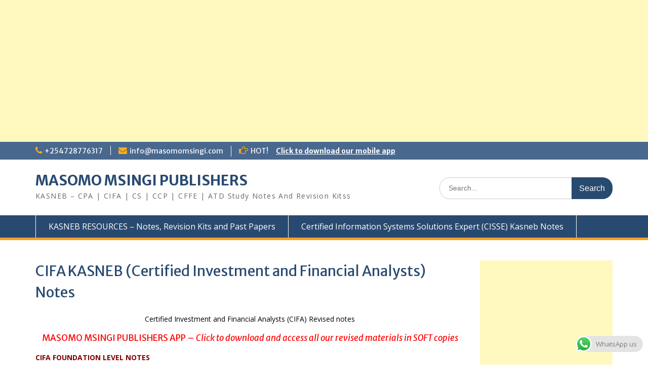

--- FILE ---
content_type: text/html; charset=UTF-8
request_url: https://masomomsingi.com/cifa-notes/
body_size: 13961
content:
<!DOCTYPE html><html lang="en-US"><head>
	    <meta charset="UTF-8">
    <meta name="viewport" content="width=device-width, initial-scale=1">
    <link rel="profile" href="http://gmpg.org/xfn/11">
        
<title>CIFA KASNEB (Certified Investment and Financial Analysts) Notes &#8211; MASOMO MSINGI PUBLISHERS</title>
<meta name='robots' content='max-image-preview:large' />
<link rel='dns-prefetch' href='//fonts.googleapis.com' />
<link rel="alternate" type="application/rss+xml" title="MASOMO MSINGI PUBLISHERS &raquo; Feed" href="https://masomomsingi.com/feed/" />
<link rel="alternate" type="application/rss+xml" title="MASOMO MSINGI PUBLISHERS &raquo; Comments Feed" href="https://masomomsingi.com/comments/feed/" />
<link rel="alternate" type="application/rss+xml" title="MASOMO MSINGI PUBLISHERS &raquo; CIFA KASNEB (Certified Investment and Financial Analysts) Notes Comments Feed" href="https://masomomsingi.com/cifa-notes/feed/" />
<link rel="alternate" title="oEmbed (JSON)" type="application/json+oembed" href="https://masomomsingi.com/wp-json/oembed/1.0/embed?url=https%3A%2F%2Fmasomomsingi.com%2Fcifa-notes%2F" />
<link rel="alternate" title="oEmbed (XML)" type="text/xml+oembed" href="https://masomomsingi.com/wp-json/oembed/1.0/embed?url=https%3A%2F%2Fmasomomsingi.com%2Fcifa-notes%2F&#038;format=xml" />
<style id='wp-img-auto-sizes-contain-inline-css' type='text/css'>
img:is([sizes=auto i],[sizes^="auto," i]){contain-intrinsic-size:3000px 1500px}
/*# sourceURL=wp-img-auto-sizes-contain-inline-css */
</style>
<link rel='stylesheet' id='ht_ctc_main_css-css' href='https://masomomsingi.com/wp-content/plugins/click-to-chat-for-whatsapp/new/inc/assets/css/main.css?ver=4.36' type='text/css' media='all' />
<style id='wp-emoji-styles-inline-css' type='text/css'>

	img.wp-smiley, img.emoji {
		display: inline !important;
		border: none !important;
		box-shadow: none !important;
		height: 1em !important;
		width: 1em !important;
		margin: 0 0.07em !important;
		vertical-align: -0.1em !important;
		background: none !important;
		padding: 0 !important;
	}
/*# sourceURL=wp-emoji-styles-inline-css */
</style>
<style id='wp-block-library-inline-css' type='text/css'>
:root{--wp-block-synced-color:#7a00df;--wp-block-synced-color--rgb:122,0,223;--wp-bound-block-color:var(--wp-block-synced-color);--wp-editor-canvas-background:#ddd;--wp-admin-theme-color:#007cba;--wp-admin-theme-color--rgb:0,124,186;--wp-admin-theme-color-darker-10:#006ba1;--wp-admin-theme-color-darker-10--rgb:0,107,160.5;--wp-admin-theme-color-darker-20:#005a87;--wp-admin-theme-color-darker-20--rgb:0,90,135;--wp-admin-border-width-focus:2px}@media (min-resolution:192dpi){:root{--wp-admin-border-width-focus:1.5px}}.wp-element-button{cursor:pointer}:root .has-very-light-gray-background-color{background-color:#eee}:root .has-very-dark-gray-background-color{background-color:#313131}:root .has-very-light-gray-color{color:#eee}:root .has-very-dark-gray-color{color:#313131}:root .has-vivid-green-cyan-to-vivid-cyan-blue-gradient-background{background:linear-gradient(135deg,#00d084,#0693e3)}:root .has-purple-crush-gradient-background{background:linear-gradient(135deg,#34e2e4,#4721fb 50%,#ab1dfe)}:root .has-hazy-dawn-gradient-background{background:linear-gradient(135deg,#faaca8,#dad0ec)}:root .has-subdued-olive-gradient-background{background:linear-gradient(135deg,#fafae1,#67a671)}:root .has-atomic-cream-gradient-background{background:linear-gradient(135deg,#fdd79a,#004a59)}:root .has-nightshade-gradient-background{background:linear-gradient(135deg,#330968,#31cdcf)}:root .has-midnight-gradient-background{background:linear-gradient(135deg,#020381,#2874fc)}:root{--wp--preset--font-size--normal:16px;--wp--preset--font-size--huge:42px}.has-regular-font-size{font-size:1em}.has-larger-font-size{font-size:2.625em}.has-normal-font-size{font-size:var(--wp--preset--font-size--normal)}.has-huge-font-size{font-size:var(--wp--preset--font-size--huge)}.has-text-align-center{text-align:center}.has-text-align-left{text-align:left}.has-text-align-right{text-align:right}.has-fit-text{white-space:nowrap!important}#end-resizable-editor-section{display:none}.aligncenter{clear:both}.items-justified-left{justify-content:flex-start}.items-justified-center{justify-content:center}.items-justified-right{justify-content:flex-end}.items-justified-space-between{justify-content:space-between}.screen-reader-text{border:0;clip-path:inset(50%);height:1px;margin:-1px;overflow:hidden;padding:0;position:absolute;width:1px;word-wrap:normal!important}.screen-reader-text:focus{background-color:#ddd;clip-path:none;color:#444;display:block;font-size:1em;height:auto;left:5px;line-height:normal;padding:15px 23px 14px;text-decoration:none;top:5px;width:auto;z-index:100000}html :where(.has-border-color){border-style:solid}html :where([style*=border-top-color]){border-top-style:solid}html :where([style*=border-right-color]){border-right-style:solid}html :where([style*=border-bottom-color]){border-bottom-style:solid}html :where([style*=border-left-color]){border-left-style:solid}html :where([style*=border-width]){border-style:solid}html :where([style*=border-top-width]){border-top-style:solid}html :where([style*=border-right-width]){border-right-style:solid}html :where([style*=border-bottom-width]){border-bottom-style:solid}html :where([style*=border-left-width]){border-left-style:solid}html :where(img[class*=wp-image-]){height:auto;max-width:100%}:where(figure){margin:0 0 1em}html :where(.is-position-sticky){--wp-admin--admin-bar--position-offset:var(--wp-admin--admin-bar--height,0px)}@media screen and (max-width:600px){html :where(.is-position-sticky){--wp-admin--admin-bar--position-offset:0px}}

/*# sourceURL=wp-block-library-inline-css */
</style><style id='global-styles-inline-css' type='text/css'>
:root{--wp--preset--aspect-ratio--square: 1;--wp--preset--aspect-ratio--4-3: 4/3;--wp--preset--aspect-ratio--3-4: 3/4;--wp--preset--aspect-ratio--3-2: 3/2;--wp--preset--aspect-ratio--2-3: 2/3;--wp--preset--aspect-ratio--16-9: 16/9;--wp--preset--aspect-ratio--9-16: 9/16;--wp--preset--color--black: #000000;--wp--preset--color--cyan-bluish-gray: #abb8c3;--wp--preset--color--white: #ffffff;--wp--preset--color--pale-pink: #f78da7;--wp--preset--color--vivid-red: #cf2e2e;--wp--preset--color--luminous-vivid-orange: #ff6900;--wp--preset--color--luminous-vivid-amber: #fcb900;--wp--preset--color--light-green-cyan: #7bdcb5;--wp--preset--color--vivid-green-cyan: #00d084;--wp--preset--color--pale-cyan-blue: #8ed1fc;--wp--preset--color--vivid-cyan-blue: #0693e3;--wp--preset--color--vivid-purple: #9b51e0;--wp--preset--gradient--vivid-cyan-blue-to-vivid-purple: linear-gradient(135deg,rgb(6,147,227) 0%,rgb(155,81,224) 100%);--wp--preset--gradient--light-green-cyan-to-vivid-green-cyan: linear-gradient(135deg,rgb(122,220,180) 0%,rgb(0,208,130) 100%);--wp--preset--gradient--luminous-vivid-amber-to-luminous-vivid-orange: linear-gradient(135deg,rgb(252,185,0) 0%,rgb(255,105,0) 100%);--wp--preset--gradient--luminous-vivid-orange-to-vivid-red: linear-gradient(135deg,rgb(255,105,0) 0%,rgb(207,46,46) 100%);--wp--preset--gradient--very-light-gray-to-cyan-bluish-gray: linear-gradient(135deg,rgb(238,238,238) 0%,rgb(169,184,195) 100%);--wp--preset--gradient--cool-to-warm-spectrum: linear-gradient(135deg,rgb(74,234,220) 0%,rgb(151,120,209) 20%,rgb(207,42,186) 40%,rgb(238,44,130) 60%,rgb(251,105,98) 80%,rgb(254,248,76) 100%);--wp--preset--gradient--blush-light-purple: linear-gradient(135deg,rgb(255,206,236) 0%,rgb(152,150,240) 100%);--wp--preset--gradient--blush-bordeaux: linear-gradient(135deg,rgb(254,205,165) 0%,rgb(254,45,45) 50%,rgb(107,0,62) 100%);--wp--preset--gradient--luminous-dusk: linear-gradient(135deg,rgb(255,203,112) 0%,rgb(199,81,192) 50%,rgb(65,88,208) 100%);--wp--preset--gradient--pale-ocean: linear-gradient(135deg,rgb(255,245,203) 0%,rgb(182,227,212) 50%,rgb(51,167,181) 100%);--wp--preset--gradient--electric-grass: linear-gradient(135deg,rgb(202,248,128) 0%,rgb(113,206,126) 100%);--wp--preset--gradient--midnight: linear-gradient(135deg,rgb(2,3,129) 0%,rgb(40,116,252) 100%);--wp--preset--font-size--small: 13px;--wp--preset--font-size--medium: 20px;--wp--preset--font-size--large: 36px;--wp--preset--font-size--x-large: 42px;--wp--preset--spacing--20: 0.44rem;--wp--preset--spacing--30: 0.67rem;--wp--preset--spacing--40: 1rem;--wp--preset--spacing--50: 1.5rem;--wp--preset--spacing--60: 2.25rem;--wp--preset--spacing--70: 3.38rem;--wp--preset--spacing--80: 5.06rem;--wp--preset--shadow--natural: 6px 6px 9px rgba(0, 0, 0, 0.2);--wp--preset--shadow--deep: 12px 12px 50px rgba(0, 0, 0, 0.4);--wp--preset--shadow--sharp: 6px 6px 0px rgba(0, 0, 0, 0.2);--wp--preset--shadow--outlined: 6px 6px 0px -3px rgb(255, 255, 255), 6px 6px rgb(0, 0, 0);--wp--preset--shadow--crisp: 6px 6px 0px rgb(0, 0, 0);}:where(.is-layout-flex){gap: 0.5em;}:where(.is-layout-grid){gap: 0.5em;}body .is-layout-flex{display: flex;}.is-layout-flex{flex-wrap: wrap;align-items: center;}.is-layout-flex > :is(*, div){margin: 0;}body .is-layout-grid{display: grid;}.is-layout-grid > :is(*, div){margin: 0;}:where(.wp-block-columns.is-layout-flex){gap: 2em;}:where(.wp-block-columns.is-layout-grid){gap: 2em;}:where(.wp-block-post-template.is-layout-flex){gap: 1.25em;}:where(.wp-block-post-template.is-layout-grid){gap: 1.25em;}.has-black-color{color: var(--wp--preset--color--black) !important;}.has-cyan-bluish-gray-color{color: var(--wp--preset--color--cyan-bluish-gray) !important;}.has-white-color{color: var(--wp--preset--color--white) !important;}.has-pale-pink-color{color: var(--wp--preset--color--pale-pink) !important;}.has-vivid-red-color{color: var(--wp--preset--color--vivid-red) !important;}.has-luminous-vivid-orange-color{color: var(--wp--preset--color--luminous-vivid-orange) !important;}.has-luminous-vivid-amber-color{color: var(--wp--preset--color--luminous-vivid-amber) !important;}.has-light-green-cyan-color{color: var(--wp--preset--color--light-green-cyan) !important;}.has-vivid-green-cyan-color{color: var(--wp--preset--color--vivid-green-cyan) !important;}.has-pale-cyan-blue-color{color: var(--wp--preset--color--pale-cyan-blue) !important;}.has-vivid-cyan-blue-color{color: var(--wp--preset--color--vivid-cyan-blue) !important;}.has-vivid-purple-color{color: var(--wp--preset--color--vivid-purple) !important;}.has-black-background-color{background-color: var(--wp--preset--color--black) !important;}.has-cyan-bluish-gray-background-color{background-color: var(--wp--preset--color--cyan-bluish-gray) !important;}.has-white-background-color{background-color: var(--wp--preset--color--white) !important;}.has-pale-pink-background-color{background-color: var(--wp--preset--color--pale-pink) !important;}.has-vivid-red-background-color{background-color: var(--wp--preset--color--vivid-red) !important;}.has-luminous-vivid-orange-background-color{background-color: var(--wp--preset--color--luminous-vivid-orange) !important;}.has-luminous-vivid-amber-background-color{background-color: var(--wp--preset--color--luminous-vivid-amber) !important;}.has-light-green-cyan-background-color{background-color: var(--wp--preset--color--light-green-cyan) !important;}.has-vivid-green-cyan-background-color{background-color: var(--wp--preset--color--vivid-green-cyan) !important;}.has-pale-cyan-blue-background-color{background-color: var(--wp--preset--color--pale-cyan-blue) !important;}.has-vivid-cyan-blue-background-color{background-color: var(--wp--preset--color--vivid-cyan-blue) !important;}.has-vivid-purple-background-color{background-color: var(--wp--preset--color--vivid-purple) !important;}.has-black-border-color{border-color: var(--wp--preset--color--black) !important;}.has-cyan-bluish-gray-border-color{border-color: var(--wp--preset--color--cyan-bluish-gray) !important;}.has-white-border-color{border-color: var(--wp--preset--color--white) !important;}.has-pale-pink-border-color{border-color: var(--wp--preset--color--pale-pink) !important;}.has-vivid-red-border-color{border-color: var(--wp--preset--color--vivid-red) !important;}.has-luminous-vivid-orange-border-color{border-color: var(--wp--preset--color--luminous-vivid-orange) !important;}.has-luminous-vivid-amber-border-color{border-color: var(--wp--preset--color--luminous-vivid-amber) !important;}.has-light-green-cyan-border-color{border-color: var(--wp--preset--color--light-green-cyan) !important;}.has-vivid-green-cyan-border-color{border-color: var(--wp--preset--color--vivid-green-cyan) !important;}.has-pale-cyan-blue-border-color{border-color: var(--wp--preset--color--pale-cyan-blue) !important;}.has-vivid-cyan-blue-border-color{border-color: var(--wp--preset--color--vivid-cyan-blue) !important;}.has-vivid-purple-border-color{border-color: var(--wp--preset--color--vivid-purple) !important;}.has-vivid-cyan-blue-to-vivid-purple-gradient-background{background: var(--wp--preset--gradient--vivid-cyan-blue-to-vivid-purple) !important;}.has-light-green-cyan-to-vivid-green-cyan-gradient-background{background: var(--wp--preset--gradient--light-green-cyan-to-vivid-green-cyan) !important;}.has-luminous-vivid-amber-to-luminous-vivid-orange-gradient-background{background: var(--wp--preset--gradient--luminous-vivid-amber-to-luminous-vivid-orange) !important;}.has-luminous-vivid-orange-to-vivid-red-gradient-background{background: var(--wp--preset--gradient--luminous-vivid-orange-to-vivid-red) !important;}.has-very-light-gray-to-cyan-bluish-gray-gradient-background{background: var(--wp--preset--gradient--very-light-gray-to-cyan-bluish-gray) !important;}.has-cool-to-warm-spectrum-gradient-background{background: var(--wp--preset--gradient--cool-to-warm-spectrum) !important;}.has-blush-light-purple-gradient-background{background: var(--wp--preset--gradient--blush-light-purple) !important;}.has-blush-bordeaux-gradient-background{background: var(--wp--preset--gradient--blush-bordeaux) !important;}.has-luminous-dusk-gradient-background{background: var(--wp--preset--gradient--luminous-dusk) !important;}.has-pale-ocean-gradient-background{background: var(--wp--preset--gradient--pale-ocean) !important;}.has-electric-grass-gradient-background{background: var(--wp--preset--gradient--electric-grass) !important;}.has-midnight-gradient-background{background: var(--wp--preset--gradient--midnight) !important;}.has-small-font-size{font-size: var(--wp--preset--font-size--small) !important;}.has-medium-font-size{font-size: var(--wp--preset--font-size--medium) !important;}.has-large-font-size{font-size: var(--wp--preset--font-size--large) !important;}.has-x-large-font-size{font-size: var(--wp--preset--font-size--x-large) !important;}
/*# sourceURL=global-styles-inline-css */
</style>

<style id='classic-theme-styles-inline-css' type='text/css'>
/*! This file is auto-generated */
.wp-block-button__link{color:#fff;background-color:#32373c;border-radius:9999px;box-shadow:none;text-decoration:none;padding:calc(.667em + 2px) calc(1.333em + 2px);font-size:1.125em}.wp-block-file__button{background:#32373c;color:#fff;text-decoration:none}
/*# sourceURL=/wp-includes/css/classic-themes.min.css */
</style>
<link rel='stylesheet' id='font-awesome-css' href='https://masomomsingi.com/wp-content/themes/education-hub-pro/third-party/font-awesome/css/font-awesome.min.css?ver=4.7.0' type='text/css' media='all' />
<link rel='stylesheet' id='education-hub-google-fonts-css' href='//fonts.googleapis.com/css?family=Merriweather+Sans%3A400italic%2C700italic%2C400%2C700%7COpen+Sans%3A400italic%2C700italic%2C400%2C700&#038;subset=latin%2Clatin-ext' type='text/css' media='all' />
<link rel='stylesheet' id='education-hub-style-css' href='https://masomomsingi.com/wp-content/themes/education-hub-pro/style.css?ver=3.0.0' type='text/css' media='all' />
<script type="text/javascript" src="https://masomomsingi.com/wp-includes/js/jquery/jquery.min.js?ver=3.7.1" id="jquery-core-js"></script>
<script type="text/javascript" src="https://masomomsingi.com/wp-includes/js/jquery/jquery-migrate.min.js?ver=3.4.1" id="jquery-migrate-js"></script>
<link rel="https://api.w.org/" href="https://masomomsingi.com/wp-json/" /><link rel="alternate" title="JSON" type="application/json" href="https://masomomsingi.com/wp-json/wp/v2/pages/20" /><link rel="EditURI" type="application/rsd+xml" title="RSD" href="https://masomomsingi.com/xmlrpc.php?rsd" />
<meta name="generator" content="WordPress 6.9" />
<link rel="canonical" href="https://masomomsingi.com/cifa-notes/" />
<link rel='shortlink' href='https://masomomsingi.com/?p=20' />
<!-- HFCM by 99 Robots - Snippet # 1: First code -->
<script async src="https://pagead2.googlesyndication.com/pagead/js/adsbygoogle.js?client=ca-pub-5912087301172651"
     crossorigin="anonymous"></script>
<!-- /end HFCM by 99 Robots -->
<script async src="https://pagead2.googlesyndication.com/pagead/js/adsbygoogle.js"></script>
<!-- msingi.com - top home page -->
<ins class="adsbygoogle"
     style="display:block"
     data-ad-client="ca-pub-5704033056863648"
     data-ad-slot="7036187658"
     data-ad-format="auto"
     data-full-width-responsive="true"></ins>
<script>
     (adsbygoogle = window.adsbygoogle || []).push({});
</script><style type='text/css'>
		iframe{
			max-width: 100%;
		}
	</style><style type="text/css">.recentcomments a{display:inline !important;padding:0 !important;margin:0 !important;}</style><style type="text/css">body,p{color:#000000}
</style></head>

<body class="wp-singular page-template-default page page-id-20 wp-embed-responsive wp-theme-education-hub-pro site-layout-fluid global-layout-right-sidebar enabled-sticky-primary-menu">

	    <div id="page" class="container hfeed site">
    <a class="skip-link screen-reader-text" href="#content">Skip to content</a>
    	<div id="tophead">
		<div class="container">
			<div id="quick-contact">
									<ul>
													<li class="quick-call"><a href="tel:254728776317">+254728776317</a></li>
																			<li class="quick-email"><a href="mailto:info@masomomsingi.com">&#105;nf&#111;&#064;mas&#111;mo&#109;&#115;ingi&#046;c&#111;m</a></li>
											</ul>
													<div class="top-news">
						<span class="top-news-title">
																			HOT!												</span>
																																		<p><a href="https://play.google.com/store/apps/details?id=com.masomo.msingi">Click to download our mobile app								</a></p>
													
					</div>
							</div>

			
			
		</div> <!-- .container -->
	</div><!--  #tophead -->

	<header id="masthead" class="site-header" role="banner"><div class="container">		    <div class="site-branding">

	    
						        <div id="site-identity">
			                          <p class="site-title"><a href="https://masomomsingi.com/" rel="home">MASOMO MSINGI PUBLISHERS</a></p>
            			
			            <p class="site-description">KASNEB &#8211; CPA | CIFA | CS | CCP | CFFE | ATD Study Notes And Revision Kitss</p>
			        </div><!-- #site-identity -->
		
    </div><!-- .site-branding -->

        	    <div class="search-section">
	    	<form role="search" method="get" class="search-form" action="https://masomomsingi.com/">
	      <label>
	        <span class="screen-reader-text">Search for:</span>
	        <input type="search" class="search-field" placeholder="Search..." value="" name="s" title="Search for:" />
	      </label>
	      <input type="submit" class="search-submit" value="Search" />
	    </form>	    </div>
            </div><!-- .container --></header><!-- #masthead -->    <div id="main-nav" class="clear-fix">
        <div class="container">
        <nav id="site-navigation" class="main-navigation" role="navigation">
          <button class="menu-toggle" aria-controls="primary-menu" aria-expanded="false"><i class="fa fa-bars"></i>Menu</button>
            <div class="wrap-menu-content">
				<div class="menu-top-container"><ul id="primary-menu" class="menu"><li id="menu-item-49139" class="menu-item menu-item-type-post_type menu-item-object-page menu-item-49139"><a href="https://masomomsingi.com/kasneb-resources/">KASNEB RESOURCES – Notes, Revision Kits and Past Papers</a></li>
<li id="menu-item-49494" class="menu-item menu-item-type-post_type menu-item-object-post menu-item-49494"><a href="https://masomomsingi.com/certified-information-systems-solutions-expert-cisse-kasneb-notes/">Certified Information Systems Solutions Expert (CISSE) Kasneb Notes</a></li>
</ul></div>            </div><!-- .menu-content -->
        </nav><!-- #site-navigation -->
       </div> <!-- .container -->
    </div> <!-- #main-nav -->
    
	<div id="content" class="site-content"><div class="container"><div class="inner-wrapper">    

	
		<div id="primary" class="content-area">
			<main id="main" class="site-main" role="main">

				
					
<article id="post-20" class="post-20 page type-page status-publish hentry">
	<header class="entry-header">
		<h1 class="entry-title">CIFA KASNEB (Certified Investment and Financial Analysts) Notes</h1>	</header><!-- .entry-header -->

	<div class="entry-content">
    		<p style="text-align: center;">Certified Investment and Financial Analysts (CIFA) Revised notes</p>
<h3 style="text-align: center;"><span style="color: #ff0000;"><a style="color: #ff0000;" href="https://play.google.com/store/apps/details?id=com.masomo.msingi" target="_blank" rel="noopener">MASOMO MSINGI PUBLISHERS APP &#8211; <em>Click to download and access all our revised materials in SOFT copies</em></a></span></h3>
<div id="pl-20" class="panel-layout">
<div id="pg-20-0" class="panel-grid panel-no-style">
<div id="pgc-20-0-0" class="panel-grid-cell" data-weight="1">
<div id="panel-20-0-0-0" class="so-panel widget widget_sow-editor panel-first-child panel-last-child" data-index="0" data-style="{&quot;background_image_attachment&quot;:false,&quot;background_display&quot;:&quot;tile&quot;}">
<div class="so-widget-sow-editor so-widget-sow-editor-base">
<div class="siteorigin-widget-tinymce textwidget">
<p><strong><span style="color: #800000;">CIFA FOUNDATION LEVEL NOTES</span></strong></p>
<ul>
<li><a href="https://masomomsingi.com/cpa-cifa-financial-accounting-revised-notes/" target="_blank" rel="noopener">CF11 Financial Accounting &#8211; <strong><em>click to view</em></strong></a></li>
<li><a href="https://masomomsingi.com/cifa-professional-ethics-and-governance-kasneb-notes/" target="_blank" rel="noopener">CF12 Professional Ethics and Governance &#8211; <strong><em>click to view </em></strong></a></li>
<li><a href="https://masomomsingi.com/cifa-regulation-of-financial-markets-revised-notes/" target="_blank" rel="noopener">CF13 Regulation of Financial Markets &#8211; <strong><em>click to view</em></strong></a></li>
<li><a href="https://masomomsingi.com/cpa-economics-new-syllabus-notes/">CF14 Economics Revised Notes &#8211; <strong><em>click to view</em></strong></a></li>
<li><a href="https://masomomsingi.com/cpa-cifa-quantitative-analysis-revised-study-notes/" target="_blank" rel="noopener">CF15 Quantitative Analysis Revised Notes &#8211; <strong><em>click to view</em></strong></a></li>
<li><a href="https://masomomsingi.com/16277-2/" target="_blank" rel="noopener">CF 16 Introduction to Finance and Investments Revised Notes &#8211; <em>Click to view</em></a></li>
</ul>
<p>&nbsp;</p>
<p><strong><span style="color: #800000;">CIFA INTERMEDIATE LEVEL NOTES</span></strong></p>
<ul>
<li><a href="https://masomomsingi.com/cifa-portfolio-management-revised-kasneb-notes/" target="_blank" rel="noopener">CF21 Portfolio Management &#8211;<strong><em>click to view</em></strong> </a></li>
<li><a href="https://masomomsingi.com/cifa-financial-statement-analysis-sample-notes/" target="_blank" rel="noopener noreferrer">CF22 Financial Statements Analysis &#8211; <strong><em>click to view<span style="color: #ff0000;">(Work in Progress)</span></em></strong></a></li>
<li><a href="https://masomomsingi.com/cifa-notes-equity-investment-analysis-revised-and-updated-notes-for-kasneb-course/">CF23 Equity Investments Analysis &#8211; <strong><em>click to view</em></strong></a></li>
<li><a href="https://masomomsingi.com/cifa-notes-corporate-finance-sample-notes/" target="_blank" rel="noopener noreferrer">CF23 Corporate Finance &#8211; <strong><em>click to view</em></strong></a></li>
<li><span style="color: #0000ff;"><a style="color: #0000ff;" href="https://masomomsingi.com/cpa-cifa-public-finance-and-taxation-revised-notes/">CF24 Public Finance and Taxation &#8211; <strong><em>Click to view</em></strong></a></span></li>
</ul>
<p>&nbsp;</p>
<p><span style="color: #800000;"><strong>CIFA ADVANCED LEVEL NOTES</strong></span></p>
<ul>
<li><a href="https://masomomsingi.com/cpa-cifa-ccp-leadership-and-management-revised-kasneb-study-text/" target="_blank" rel="noopener">CF31 Leadership and Management &#8211; <strong><em>click to view</em></strong></a></li>
<li><a href="https://masomomsingi.com/cifa-notes-fixed-income-investments-analysis-revised-study-notes/">CF32 Fixed Income Investments Analysis &#8212; <strong><em>click to view</em></strong></a></li>
<li><a href="https://masomomsingi.com/cifa-advanced-level-alternative-investments-analysis-revised-notes/">CF33 Alternative Investments Analysis &#8211; <strong><em>click to view</em></strong></a></li>
<li><a href="https://masomomsingi.com/cifa-advanced-level-advanced-portfolio-management-revised-kasneb-notes/">CF34 Advanced Portfolio Management &#8211; <strong><em>click to view</em></strong></a></li>
<li><a href="https://masomomsingi.com/cifa-notes-revised-derivatives-analysis-kasneb-study-text/">CF35 Derivatives Analysis &#8211;  <strong><em>click to view</em></strong></a></li>
</ul>
<p>Certified Investment and Financial Analysts are experts in financial analysis, investments and securities, portfolio management, pensions management, investment banking among other related areas.</p>
<p><strong>Download Certified Investment and Financial Analysts (CIFA) updated notes Kenya</strong></p>
</div>
</div>
</div>
</div>
</div>
</div>
<h3 style="text-align: center;"><span style="color: #ff0000;"><a style="color: #ff0000;" href="https://play.google.com/store/apps/details?id=com.masomo.msingi" target="_blank" rel="noopener">MASOMO MSINGI PUBLISHERS APP &#8211; <em>Click to download and access all our revised materials in SOFT copies</em></a></span></h3>
<p><img fetchpriority="high" decoding="async" class="aligncenter wp-image-48359 size-full" src="https://masomomsingi.com/wp-content/uploads/2024/02/20240221_183047_0000.png" alt="" width="1640" height="924" srcset="https://masomomsingi.com/wp-content/uploads/2024/02/20240221_183047_0000.png 1640w, https://masomomsingi.com/wp-content/uploads/2024/02/20240221_183047_0000-300x169.png 300w, https://masomomsingi.com/wp-content/uploads/2024/02/20240221_183047_0000-1024x577.png 1024w, https://masomomsingi.com/wp-content/uploads/2024/02/20240221_183047_0000-768x433.png 768w, https://masomomsingi.com/wp-content/uploads/2024/02/20240221_183047_0000-1536x865.png 1536w, https://masomomsingi.com/wp-content/uploads/2024/02/20240221_183047_0000-360x203.png 360w" sizes="(max-width: 1640px) 100vw, 1640px" /></p>
			</div><!-- .entry-content -->

	<footer class="entry-footer">
			</footer><!-- .entry-footer -->
</article><!-- #post-## -->

					
<div id="comments" class="comments-area">

	
	
	
		<div id="respond" class="comment-respond">
		<h3 id="reply-title" class="comment-reply-title">Leave a Reply <small><a rel="nofollow" id="cancel-comment-reply-link" href="/cifa-notes/#respond" style="display:none;">Cancel reply</a></small></h3><p class="must-log-in">You must be <a href="https://masomomsingi.com/wp-login.php?redirect_to=https%3A%2F%2Fmasomomsingi.com%2Fcifa-notes%2F">logged in</a> to post a comment.</p>	</div><!-- #respond -->
	
</div><!-- #comments -->

				
			</main><!-- #main -->
		</div><!-- #primary -->

		<div id="sidebar-primary" class="widget-area" role="complementary">
		    <aside id="custom_html-2" class="widget_text widget widget_custom_html"><div class="textwidget custom-html-widget"><script async src="https://pagead2.googlesyndication.com/pagead/js/adsbygoogle.js"></script>
<!-- msingi.com - widget -->
<ins class="adsbygoogle"
     style="display:block"
     data-ad-client="ca-pub-5704033056863648"
     data-ad-slot="1512442396"
     data-ad-format="auto"
     data-full-width-responsive="true"></ins>
<script>
     (adsbygoogle = window.adsbygoogle || []).push({});
</script></div></aside>
		<aside id="recent-posts-2" class="widget widget_recent_entries">
		<h2 class="widget-title">Recent Posts</h2>
		<ul>
											<li>
					<a href="https://masomomsingi.com/boardroom-dynamics-revision-kit/">Boardroom Dynamics Revision Kit</a>
									</li>
											<li>
					<a href="https://masomomsingi.com/finance-for-decision-making-revision-kit-cs-past-papers-with-answers/">Finance For Decision Making Revision Kit (CS past papers with answers)</a>
									</li>
											<li>
					<a href="https://masomomsingi.com/assumptions-of-cost-volume-profit-analysis-c-v-p/">Assumptions of Cost Volume Profit analysis (C.V.P)</a>
									</li>
											<li>
					<a href="https://masomomsingi.com/atd-principles-of-auditing-notes/">ATD &#8211; Principles of Auditing Notes</a>
									</li>
											<li>
					<a href="https://masomomsingi.com/cisse-guidelines-to-the-ict-project/">CISSE: Guidelines to the ICT Project</a>
									</li>
											<li>
					<a href="https://masomomsingi.com/template-for-submission-of-evidence-on-practical-experience-requirement/">Template for Submission of Evidence on Practical Experience Requirement</a>
									</li>
											<li>
					<a href="https://masomomsingi.com/guidelines-on-practical-experience-conduct-of-workshops-and-project-work/">Guidelines on Practical Experience, Conduct of Workshops and Project Work</a>
									</li>
											<li>
					<a href="https://masomomsingi.com/kasneb-examination-centres/">KASNEB Examination Centres</a>
									</li>
											<li>
					<a href="https://masomomsingi.com/kasneb-august-2025-examination-dates/">KASNEB August 2025 Examination Dates</a>
									</li>
											<li>
					<a href="https://masomomsingi.com/fundamentals-of-management-accounting-atd-revision-kit/">Fundamentals Of Management Accounting ATD Revision Kit</a>
									</li>
					</ul>

		</aside><aside id="recent-comments-2" class="widget widget_recent_comments"><h2 class="widget-title">Recent Comments</h2><ul id="recentcomments"><li class="recentcomments"><span class="comment-author-link">Vincent</span> on <a href="https://masomomsingi.com/cpa-company-law-free-pdf-notes/#comment-17135">CPA &#8211; Company Law Free PDF Notes</a></li><li class="recentcomments"><span class="comment-author-link"><a href="http://opera%20mini" class="url" rel="ugc external nofollow">Tonny</a></span> on <a href="https://masomomsingi.com/trade-project-knec-notes/#comment-17132">TRADE PROJECT KNEC NOTES</a></li><li class="recentcomments"><span class="comment-author-link">MJ</span> on <a href="https://masomomsingi.com/kasneb-company-law-revision-kit-past-papers-with-solution/#comment-15480">KASNEB &#8211; COMPANY LAW REVISION KIT ( PAST PAPERS WITH SOLUTION)</a></li><li class="recentcomments"><span class="comment-author-link">MJ</span> on <a href="https://masomomsingi.com/kasneb-company-law-revision-kit-past-papers-with-solution/#comment-15479">KASNEB &#8211; COMPANY LAW REVISION KIT ( PAST PAPERS WITH SOLUTION)</a></li><li class="recentcomments"><span class="comment-author-link"><a href="http://Chrome" class="url" rel="ugc external nofollow">Markline</a></span> on <a href="https://masomomsingi.com/kasneb-company-law-revision-kit-past-papers-with-solution/#comment-10787">KASNEB &#8211; COMPANY LAW REVISION KIT ( PAST PAPERS WITH SOLUTION)</a></li></ul></aside><aside id="archives-2" class="widget widget_archive"><h2 class="widget-title">Archives</h2>		<label class="screen-reader-text" for="archives-dropdown-2">Archives</label>
		<select id="archives-dropdown-2" name="archive-dropdown">
			
			<option value="">Select Month</option>
				<option value='https://masomomsingi.com/2025/12/'> December 2025 </option>
	<option value='https://masomomsingi.com/2025/11/'> November 2025 </option>
	<option value='https://masomomsingi.com/2025/08/'> August 2025 </option>
	<option value='https://masomomsingi.com/2025/07/'> July 2025 </option>
	<option value='https://masomomsingi.com/2025/05/'> May 2025 </option>
	<option value='https://masomomsingi.com/2025/04/'> April 2025 </option>
	<option value='https://masomomsingi.com/2025/03/'> March 2025 </option>
	<option value='https://masomomsingi.com/2025/02/'> February 2025 </option>
	<option value='https://masomomsingi.com/2024/11/'> November 2024 </option>
	<option value='https://masomomsingi.com/2024/10/'> October 2024 </option>
	<option value='https://masomomsingi.com/2024/09/'> September 2024 </option>
	<option value='https://masomomsingi.com/2024/06/'> June 2024 </option>
	<option value='https://masomomsingi.com/2024/05/'> May 2024 </option>
	<option value='https://masomomsingi.com/2024/04/'> April 2024 </option>
	<option value='https://masomomsingi.com/2024/02/'> February 2024 </option>
	<option value='https://masomomsingi.com/2024/01/'> January 2024 </option>
	<option value='https://masomomsingi.com/2023/12/'> December 2023 </option>
	<option value='https://masomomsingi.com/2023/11/'> November 2023 </option>
	<option value='https://masomomsingi.com/2023/09/'> September 2023 </option>
	<option value='https://masomomsingi.com/2023/07/'> July 2023 </option>
	<option value='https://masomomsingi.com/2023/05/'> May 2023 </option>
	<option value='https://masomomsingi.com/2023/03/'> March 2023 </option>
	<option value='https://masomomsingi.com/2023/02/'> February 2023 </option>
	<option value='https://masomomsingi.com/2023/01/'> January 2023 </option>
	<option value='https://masomomsingi.com/2022/12/'> December 2022 </option>
	<option value='https://masomomsingi.com/2022/11/'> November 2022 </option>
	<option value='https://masomomsingi.com/2022/10/'> October 2022 </option>
	<option value='https://masomomsingi.com/2022/09/'> September 2022 </option>
	<option value='https://masomomsingi.com/2022/08/'> August 2022 </option>
	<option value='https://masomomsingi.com/2022/07/'> July 2022 </option>
	<option value='https://masomomsingi.com/2022/06/'> June 2022 </option>
	<option value='https://masomomsingi.com/2022/05/'> May 2022 </option>
	<option value='https://masomomsingi.com/2022/04/'> April 2022 </option>
	<option value='https://masomomsingi.com/2022/03/'> March 2022 </option>
	<option value='https://masomomsingi.com/2022/02/'> February 2022 </option>
	<option value='https://masomomsingi.com/2022/01/'> January 2022 </option>
	<option value='https://masomomsingi.com/2021/12/'> December 2021 </option>
	<option value='https://masomomsingi.com/2021/11/'> November 2021 </option>
	<option value='https://masomomsingi.com/2021/10/'> October 2021 </option>
	<option value='https://masomomsingi.com/2021/09/'> September 2021 </option>
	<option value='https://masomomsingi.com/2021/08/'> August 2021 </option>
	<option value='https://masomomsingi.com/2021/07/'> July 2021 </option>
	<option value='https://masomomsingi.com/2021/06/'> June 2021 </option>
	<option value='https://masomomsingi.com/2021/05/'> May 2021 </option>
	<option value='https://masomomsingi.com/2021/04/'> April 2021 </option>
	<option value='https://masomomsingi.com/2021/03/'> March 2021 </option>
	<option value='https://masomomsingi.com/2021/02/'> February 2021 </option>
	<option value='https://masomomsingi.com/2021/01/'> January 2021 </option>
	<option value='https://masomomsingi.com/2020/12/'> December 2020 </option>
	<option value='https://masomomsingi.com/2020/11/'> November 2020 </option>
	<option value='https://masomomsingi.com/2020/10/'> October 2020 </option>
	<option value='https://masomomsingi.com/2020/09/'> September 2020 </option>
	<option value='https://masomomsingi.com/2020/08/'> August 2020 </option>
	<option value='https://masomomsingi.com/2020/07/'> July 2020 </option>
	<option value='https://masomomsingi.com/2020/06/'> June 2020 </option>
	<option value='https://masomomsingi.com/2020/05/'> May 2020 </option>
	<option value='https://masomomsingi.com/2020/03/'> March 2020 </option>
	<option value='https://masomomsingi.com/2020/02/'> February 2020 </option>
	<option value='https://masomomsingi.com/2020/01/'> January 2020 </option>
	<option value='https://masomomsingi.com/2019/12/'> December 2019 </option>
	<option value='https://masomomsingi.com/2019/11/'> November 2019 </option>
	<option value='https://masomomsingi.com/2019/10/'> October 2019 </option>
	<option value='https://masomomsingi.com/2019/09/'> September 2019 </option>

		</select>

			<script type="text/javascript">
/* <![CDATA[ */

( ( dropdownId ) => {
	const dropdown = document.getElementById( dropdownId );
	function onSelectChange() {
		setTimeout( () => {
			if ( 'escape' === dropdown.dataset.lastkey ) {
				return;
			}
			if ( dropdown.value ) {
				document.location.href = dropdown.value;
			}
		}, 250 );
	}
	function onKeyUp( event ) {
		if ( 'Escape' === event.key ) {
			dropdown.dataset.lastkey = 'escape';
		} else {
			delete dropdown.dataset.lastkey;
		}
	}
	function onClick() {
		delete dropdown.dataset.lastkey;
	}
	dropdown.addEventListener( 'keyup', onKeyUp );
	dropdown.addEventListener( 'click', onClick );
	dropdown.addEventListener( 'change', onSelectChange );
})( "archives-dropdown-2" );

//# sourceURL=WP_Widget_Archives%3A%3Awidget
/* ]]> */
</script>
</aside><aside id="categories-2" class="widget widget_categories"><h2 class="widget-title">Categories</h2>
			<ul>
					<li class="cat-item cat-item-1"><a href="https://masomomsingi.com/category/uncategorized/">Uncategorized</a>
</li>
			</ul>

			</aside>	</div><!-- #sidebar-primary -->

	

</div><!-- .inner-wrapper --></div><!-- .container --></div><!-- #content -->
	<div  id="footer-widgets" ><div class="container"><div class="inner-wrapper"><div class="footer-active-4 footer-widget-area"></div><!-- .footer-widget-area --><div class="footer-active-4 footer-widget-area"></div><!-- .footer-widget-area --><div class="footer-active-4 footer-widget-area"><aside id="calendar-2" class="widget widget_calendar"><div id="calendar_wrap" class="calendar_wrap"><table id="wp-calendar" class="wp-calendar-table">
	<caption>January 2026</caption>
	<thead>
	<tr>
		<th scope="col" aria-label="Sunday">S</th>
		<th scope="col" aria-label="Monday">M</th>
		<th scope="col" aria-label="Tuesday">T</th>
		<th scope="col" aria-label="Wednesday">W</th>
		<th scope="col" aria-label="Thursday">T</th>
		<th scope="col" aria-label="Friday">F</th>
		<th scope="col" aria-label="Saturday">S</th>
	</tr>
	</thead>
	<tbody>
	<tr>
		<td colspan="4" class="pad">&nbsp;</td><td>1</td><td>2</td><td>3</td>
	</tr>
	<tr>
		<td>4</td><td>5</td><td>6</td><td>7</td><td>8</td><td>9</td><td>10</td>
	</tr>
	<tr>
		<td>11</td><td>12</td><td>13</td><td>14</td><td>15</td><td>16</td><td>17</td>
	</tr>
	<tr>
		<td>18</td><td>19</td><td>20</td><td>21</td><td>22</td><td id="today">23</td><td>24</td>
	</tr>
	<tr>
		<td>25</td><td>26</td><td>27</td><td>28</td><td>29</td><td>30</td><td>31</td>
	</tr>
	</tbody>
	</table><nav aria-label="Previous and next months" class="wp-calendar-nav">
		<span class="wp-calendar-nav-prev"><a href="https://masomomsingi.com/2025/12/">&laquo; Dec</a></span>
		<span class="pad">&nbsp;</span>
		<span class="wp-calendar-nav-next">&nbsp;</span>
	</nav></div></aside></div><!-- .footer-widget-area --><div class="footer-active-4 footer-widget-area"></div><!-- .footer-widget-area --></div><!-- .inner-wrapper --></div><!-- .container --></div><footer id="colophon" class="site-footer" role="contentinfo"><div class="container">    
              <div class="copyright">
        Copyright &copy; 2026 <a href="https://masomomsingi.com/">MASOMO MSINGI PUBLISHERS</a>. All rights reserved.      </div><!-- .copyright -->
            <div class="site-info">
		Education Hub Pro by <a href="https://wenthemes.com/">WEN Themes</a>    </div><!-- .site-info -->
        	</div><!-- .container --></footer><!-- #colophon -->
</div><!-- #page --><a href="#page" class="scrollup" id="btn-scrollup"><i class="fa fa-chevron-up"></i></a>
<script type="speculationrules">
{"prefetch":[{"source":"document","where":{"and":[{"href_matches":"/*"},{"not":{"href_matches":["/wp-*.php","/wp-admin/*","/wp-content/uploads/*","/wp-content/*","/wp-content/plugins/*","/wp-content/themes/education-hub-pro/*","/*\\?(.+)"]}},{"not":{"selector_matches":"a[rel~=\"nofollow\"]"}},{"not":{"selector_matches":".no-prefetch, .no-prefetch a"}}]},"eagerness":"conservative"}]}
</script>
<script async src="https://pagead2.googlesyndication.com/pagead/js/adsbygoogle.js"></script>
<!-- msingi.com - buttom -->
<ins class="adsbygoogle"
     style="display:block"
     data-ad-client="ca-pub-5704033056863648"
     data-ad-slot="6082242799"
     data-ad-format="auto"
     data-full-width-responsive="true"></ins>
<script>
     (adsbygoogle = window.adsbygoogle || []).push({});
</script>		<!-- Click to Chat - https://holithemes.com/plugins/click-to-chat/  v4.36 -->
			<style id="ht-ctc-entry-animations">.ht_ctc_entry_animation{animation-duration:0.4s;animation-fill-mode:both;animation-delay:0s;animation-iteration-count:1;}			@keyframes ht_ctc_anim_corner {0% {opacity: 0;transform: scale(0);}100% {opacity: 1;transform: scale(1);}}.ht_ctc_an_entry_corner {animation-name: ht_ctc_anim_corner;animation-timing-function: cubic-bezier(0.25, 1, 0.5, 1);transform-origin: bottom var(--side, right);}
			</style>						<div class="ht-ctc ht-ctc-chat ctc-analytics ctc_wp_desktop style-4  ht_ctc_entry_animation ht_ctc_an_entry_corner " id="ht-ctc-chat"  
				style="display: none;  position: fixed; bottom: 25px; right: 10px;"   >
								<div class="ht_ctc_style ht_ctc_chat_style">
				
<div class="ctc_chip ctc-analytics ctc_s_4 ctc_nb" style="display:flex;justify-content: center;align-items: center;background-color:#e4e4e4;color:#7f7d7d;padding:0 12px;border-radius:25px;font-size:13px;line-height:32px; " data-nb_top="-10px" data-nb_right="-10px">
			<span class="s4_img" style="margin:0 8px 0 -12px;;order:0;">
		<svg style="pointer-events:none; display: block; height:32px; width:32px;" width="32px" height="32px" viewBox="0 0 1219.547 1225.016">
            <path style="fill: #E0E0E0;" fill="#E0E0E0" d="M1041.858 178.02C927.206 63.289 774.753.07 612.325 0 277.617 0 5.232 272.298 5.098 606.991c-.039 106.986 27.915 211.42 81.048 303.476L0 1225.016l321.898-84.406c88.689 48.368 188.547 73.855 290.166 73.896h.258.003c334.654 0 607.08-272.346 607.222-607.023.056-162.208-63.052-314.724-177.689-429.463zm-429.533 933.963h-.197c-90.578-.048-179.402-24.366-256.878-70.339l-18.438-10.93-191.021 50.083 51-186.176-12.013-19.087c-50.525-80.336-77.198-173.175-77.16-268.504.111-278.186 226.507-504.503 504.898-504.503 134.812.056 261.519 52.604 356.814 147.965 95.289 95.36 147.728 222.128 147.688 356.948-.118 278.195-226.522 504.543-504.693 504.543z"/>
            <linearGradient id="htwaicona-chat-s4" gradientUnits="userSpaceOnUse" x1="609.77" y1="1190.114" x2="609.77" y2="21.084">
                <stop offset="0" stop-color="#20b038"/>
                <stop offset="1" stop-color="#60d66a"/>
            </linearGradient>
            <path style="fill: url(#htwaicona-chat-s4);" fill="url(#htwaicona-chat-s4)" d="M27.875 1190.114l82.211-300.18c-50.719-87.852-77.391-187.523-77.359-289.602.133-319.398 260.078-579.25 579.469-579.25 155.016.07 300.508 60.398 409.898 169.891 109.414 109.492 169.633 255.031 169.57 409.812-.133 319.406-260.094 579.281-579.445 579.281-.023 0 .016 0 0 0h-.258c-96.977-.031-192.266-24.375-276.898-70.5l-307.188 80.548z"/>
            <image overflow="visible" opacity=".08" width="682" height="639" transform="translate(270.984 291.372)"/>
            <path fill-rule="evenodd" clip-rule="evenodd" style="fill: #FFFFFF;" fill="#FFF" d="M462.273 349.294c-11.234-24.977-23.062-25.477-33.75-25.914-8.742-.375-18.75-.352-28.742-.352-10 0-26.25 3.758-39.992 18.766-13.75 15.008-52.5 51.289-52.5 125.078 0 73.797 53.75 145.102 61.242 155.117 7.5 10 103.758 166.266 256.203 226.383 126.695 49.961 152.477 40.023 179.977 37.523s88.734-36.273 101.234-71.297c12.5-35.016 12.5-65.031 8.75-71.305-3.75-6.25-13.75-10-28.75-17.5s-88.734-43.789-102.484-48.789-23.75-7.5-33.75 7.516c-10 15-38.727 48.773-47.477 58.773-8.75 10.023-17.5 11.273-32.5 3.773-15-7.523-63.305-23.344-120.609-74.438-44.586-39.75-74.688-88.844-83.438-103.859-8.75-15-.938-23.125 6.586-30.602 6.734-6.719 15-17.508 22.5-26.266 7.484-8.758 9.984-15.008 14.984-25.008 5-10.016 2.5-18.773-1.25-26.273s-32.898-81.67-46.234-111.326z"/>
            <path style="fill: #FFFFFF;" fill="#FFF" d="M1036.898 176.091C923.562 62.677 772.859.185 612.297.114 281.43.114 12.172 269.286 12.039 600.137 12 705.896 39.633 809.13 92.156 900.13L7 1211.067l318.203-83.438c87.672 47.812 186.383 73.008 286.836 73.047h.255.003c330.812 0 600.109-269.219 600.25-600.055.055-160.343-62.328-311.108-175.649-424.53zm-424.601 923.242h-.195c-89.539-.047-177.344-24.086-253.93-69.531l-18.227-10.805-188.828 49.508 50.414-184.039-11.875-18.867c-49.945-79.414-76.312-171.188-76.273-265.422.109-274.992 223.906-498.711 499.102-498.711 133.266.055 258.516 52 352.719 146.266 94.195 94.266 146.031 219.578 145.992 352.852-.118 274.999-223.923 498.749-498.899 498.749z"/>
        </svg>		</span>
			<span class="ctc_cta">WhatsApp us</span>
</div>
				</div>
			</div>
							<span class="ht_ctc_chat_data" data-settings="{&quot;number&quot;:&quot;254728776317&quot;,&quot;pre_filled&quot;:&quot;Hello MASOMO MSINGI PUBLISHERS\r\nLike to know more information about CIFA KASNEB (Certified Investment and Financial Analysts) Notes, https:\/\/masomomsingi.com\/cifa-notes\/&quot;,&quot;dis_m&quot;:&quot;show&quot;,&quot;dis_d&quot;:&quot;show&quot;,&quot;css&quot;:&quot;cursor: pointer; z-index: 99999999;&quot;,&quot;pos_d&quot;:&quot;position: fixed; bottom: 25px; right: 10px;&quot;,&quot;pos_m&quot;:&quot;position: fixed; bottom: 65px; right: 25px;&quot;,&quot;side_d&quot;:&quot;right&quot;,&quot;side_m&quot;:&quot;right&quot;,&quot;schedule&quot;:&quot;no&quot;,&quot;se&quot;:150,&quot;ani&quot;:&quot;no-animation&quot;,&quot;url_target_d&quot;:&quot;_blank&quot;,&quot;ga&quot;:&quot;yes&quot;,&quot;gtm&quot;:&quot;1&quot;,&quot;fb&quot;:&quot;yes&quot;,&quot;webhook_format&quot;:&quot;json&quot;,&quot;g_init&quot;:&quot;default&quot;,&quot;g_an_event_name&quot;:&quot;click to chat&quot;,&quot;gtm_event_name&quot;:&quot;Click to Chat&quot;,&quot;pixel_event_name&quot;:&quot;Click to Chat by HoliThemes&quot;}" data-rest="2de4080128"></span>
				<script type="text/javascript" id="ht_ctc_app_js-js-extra">
/* <![CDATA[ */
var ht_ctc_chat_var = {"number":"254728776317","pre_filled":"Hello MASOMO MSINGI PUBLISHERS\r\nLike to know more information about CIFA KASNEB (Certified Investment and Financial Analysts) Notes, https://masomomsingi.com/cifa-notes/","dis_m":"show","dis_d":"show","css":"cursor: pointer; z-index: 99999999;","pos_d":"position: fixed; bottom: 25px; right: 10px;","pos_m":"position: fixed; bottom: 65px; right: 25px;","side_d":"right","side_m":"right","schedule":"no","se":"150","ani":"no-animation","url_target_d":"_blank","ga":"yes","gtm":"1","fb":"yes","webhook_format":"json","g_init":"default","g_an_event_name":"click to chat","gtm_event_name":"Click to Chat","pixel_event_name":"Click to Chat by HoliThemes"};
var ht_ctc_variables = {"g_an_event_name":"click to chat","gtm_event_name":"Click to Chat","pixel_event_type":"trackCustom","pixel_event_name":"Click to Chat by HoliThemes","g_an_params":["g_an_param_1","g_an_param_2","g_an_param_3"],"g_an_param_1":{"key":"number","value":"{number}"},"g_an_param_2":{"key":"title","value":"{title}"},"g_an_param_3":{"key":"url","value":"{url}"},"pixel_params":["pixel_param_1","pixel_param_2","pixel_param_3","pixel_param_4"],"pixel_param_1":{"key":"Category","value":"Click to Chat for WhatsApp"},"pixel_param_2":{"key":"ID","value":"{number}"},"pixel_param_3":{"key":"Title","value":"{title}"},"pixel_param_4":{"key":"URL","value":"{url}"},"gtm_params":["gtm_param_1","gtm_param_2","gtm_param_3","gtm_param_4","gtm_param_5"],"gtm_param_1":{"key":"type","value":"chat"},"gtm_param_2":{"key":"number","value":"{number}"},"gtm_param_3":{"key":"title","value":"{title}"},"gtm_param_4":{"key":"url","value":"{url}"},"gtm_param_5":{"key":"ref","value":"dataLayer push"}};
//# sourceURL=ht_ctc_app_js-js-extra
/* ]]> */
</script>
<script type="text/javascript" src="https://masomomsingi.com/wp-content/plugins/click-to-chat-for-whatsapp/new/inc/assets/js/app.js?ver=4.36" id="ht_ctc_app_js-js" defer="defer" data-wp-strategy="defer"></script>
<script type="text/javascript" src="https://masomomsingi.com/wp-content/themes/education-hub-pro/js/skip-link-focus-fix.min.js?ver=20130115" id="education-hub-skip-link-focus-fix-js"></script>
<script type="text/javascript" src="https://masomomsingi.com/wp-content/themes/education-hub-pro/third-party/cycle2/js/jquery.cycle2.min.js?ver=2.1.6" id="jquery-cycle2-js"></script>
<script type="text/javascript" src="https://masomomsingi.com/wp-content/themes/education-hub-pro/third-party/ticker/jquery.easy-ticker.min.js?ver=2.0" id="jquery-easy-ticker-js"></script>
<script type="text/javascript" src="https://masomomsingi.com/wp-content/themes/education-hub-pro/js/custom.min.js?ver=1.0" id="education-hub-custom-js"></script>
<script type="text/javascript" id="education-hub-navigation-js-extra">
/* <![CDATA[ */
var Education_Hub_Screen_Reader_Text = {"expand":"\u003Cspan class=\"screen-reader-text\"\u003Eexpand child menu\u003C/span\u003E","collapse":"\u003Cspan class=\"screen-reader-text\"\u003Ecollapse child menu\u003C/span\u003E"};
//# sourceURL=education-hub-navigation-js-extra
/* ]]> */
</script>
<script type="text/javascript" src="https://masomomsingi.com/wp-content/themes/education-hub-pro/js/navigation.min.js?ver=20160421" id="education-hub-navigation-js"></script>
<script type="text/javascript" src="https://masomomsingi.com/wp-includes/js/comment-reply.min.js?ver=6.9" id="comment-reply-js" async="async" data-wp-strategy="async" fetchpriority="low"></script>
<script id="wp-emoji-settings" type="application/json">
{"baseUrl":"https://s.w.org/images/core/emoji/17.0.2/72x72/","ext":".png","svgUrl":"https://s.w.org/images/core/emoji/17.0.2/svg/","svgExt":".svg","source":{"concatemoji":"https://masomomsingi.com/wp-includes/js/wp-emoji-release.min.js?ver=6.9"}}
</script>
<script type="module">
/* <![CDATA[ */
/*! This file is auto-generated */
const a=JSON.parse(document.getElementById("wp-emoji-settings").textContent),o=(window._wpemojiSettings=a,"wpEmojiSettingsSupports"),s=["flag","emoji"];function i(e){try{var t={supportTests:e,timestamp:(new Date).valueOf()};sessionStorage.setItem(o,JSON.stringify(t))}catch(e){}}function c(e,t,n){e.clearRect(0,0,e.canvas.width,e.canvas.height),e.fillText(t,0,0);t=new Uint32Array(e.getImageData(0,0,e.canvas.width,e.canvas.height).data);e.clearRect(0,0,e.canvas.width,e.canvas.height),e.fillText(n,0,0);const a=new Uint32Array(e.getImageData(0,0,e.canvas.width,e.canvas.height).data);return t.every((e,t)=>e===a[t])}function p(e,t){e.clearRect(0,0,e.canvas.width,e.canvas.height),e.fillText(t,0,0);var n=e.getImageData(16,16,1,1);for(let e=0;e<n.data.length;e++)if(0!==n.data[e])return!1;return!0}function u(e,t,n,a){switch(t){case"flag":return n(e,"\ud83c\udff3\ufe0f\u200d\u26a7\ufe0f","\ud83c\udff3\ufe0f\u200b\u26a7\ufe0f")?!1:!n(e,"\ud83c\udde8\ud83c\uddf6","\ud83c\udde8\u200b\ud83c\uddf6")&&!n(e,"\ud83c\udff4\udb40\udc67\udb40\udc62\udb40\udc65\udb40\udc6e\udb40\udc67\udb40\udc7f","\ud83c\udff4\u200b\udb40\udc67\u200b\udb40\udc62\u200b\udb40\udc65\u200b\udb40\udc6e\u200b\udb40\udc67\u200b\udb40\udc7f");case"emoji":return!a(e,"\ud83e\u1fac8")}return!1}function f(e,t,n,a){let r;const o=(r="undefined"!=typeof WorkerGlobalScope&&self instanceof WorkerGlobalScope?new OffscreenCanvas(300,150):document.createElement("canvas")).getContext("2d",{willReadFrequently:!0}),s=(o.textBaseline="top",o.font="600 32px Arial",{});return e.forEach(e=>{s[e]=t(o,e,n,a)}),s}function r(e){var t=document.createElement("script");t.src=e,t.defer=!0,document.head.appendChild(t)}a.supports={everything:!0,everythingExceptFlag:!0},new Promise(t=>{let n=function(){try{var e=JSON.parse(sessionStorage.getItem(o));if("object"==typeof e&&"number"==typeof e.timestamp&&(new Date).valueOf()<e.timestamp+604800&&"object"==typeof e.supportTests)return e.supportTests}catch(e){}return null}();if(!n){if("undefined"!=typeof Worker&&"undefined"!=typeof OffscreenCanvas&&"undefined"!=typeof URL&&URL.createObjectURL&&"undefined"!=typeof Blob)try{var e="postMessage("+f.toString()+"("+[JSON.stringify(s),u.toString(),c.toString(),p.toString()].join(",")+"));",a=new Blob([e],{type:"text/javascript"});const r=new Worker(URL.createObjectURL(a),{name:"wpTestEmojiSupports"});return void(r.onmessage=e=>{i(n=e.data),r.terminate(),t(n)})}catch(e){}i(n=f(s,u,c,p))}t(n)}).then(e=>{for(const n in e)a.supports[n]=e[n],a.supports.everything=a.supports.everything&&a.supports[n],"flag"!==n&&(a.supports.everythingExceptFlag=a.supports.everythingExceptFlag&&a.supports[n]);var t;a.supports.everythingExceptFlag=a.supports.everythingExceptFlag&&!a.supports.flag,a.supports.everything||((t=a.source||{}).concatemoji?r(t.concatemoji):t.wpemoji&&t.twemoji&&(r(t.twemoji),r(t.wpemoji)))});
//# sourceURL=https://masomomsingi.com/wp-includes/js/wp-emoji-loader.min.js
/* ]]> */
</script>
</body>
</html>


--- FILE ---
content_type: text/html; charset=utf-8
request_url: https://www.google.com/recaptcha/api2/aframe
body_size: 269
content:
<!DOCTYPE HTML><html><head><meta http-equiv="content-type" content="text/html; charset=UTF-8"></head><body><script nonce="LD8FhGZUcHzM7ywjhdfLIQ">/** Anti-fraud and anti-abuse applications only. See google.com/recaptcha */ try{var clients={'sodar':'https://pagead2.googlesyndication.com/pagead/sodar?'};window.addEventListener("message",function(a){try{if(a.source===window.parent){var b=JSON.parse(a.data);var c=clients[b['id']];if(c){var d=document.createElement('img');d.src=c+b['params']+'&rc='+(localStorage.getItem("rc::a")?sessionStorage.getItem("rc::b"):"");window.document.body.appendChild(d);sessionStorage.setItem("rc::e",parseInt(sessionStorage.getItem("rc::e")||0)+1);localStorage.setItem("rc::h",'1769186570908');}}}catch(b){}});window.parent.postMessage("_grecaptcha_ready", "*");}catch(b){}</script></body></html>